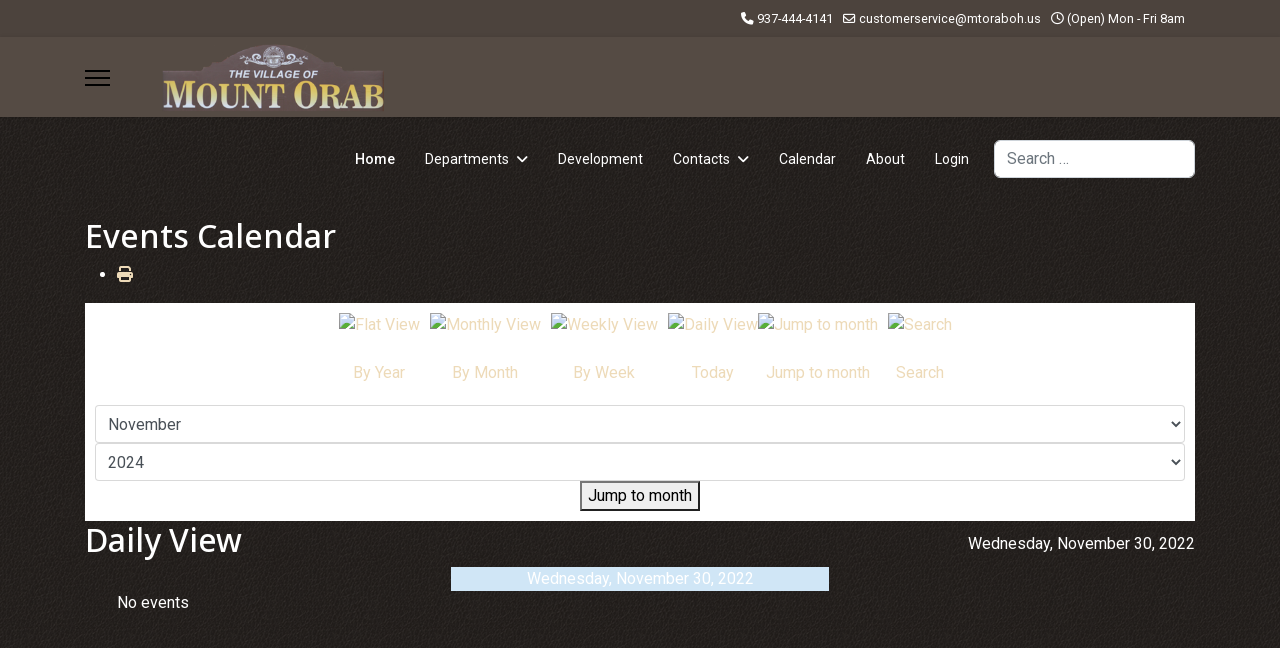

--- FILE ---
content_type: text/html; charset=utf-8
request_url: https://mtoraboh.us/index.php?option=com_jevents&task=day.listevents&year=2022&month=11&day=30&Itemid=244
body_size: 31775
content:

<!doctype html>
<html lang="en-gb" dir="ltr">
	<head>
		
		<meta name="viewport" content="width=device-width, initial-scale=1, shrink-to-fit=no">
		<meta charset="utf-8">
	<meta name="robots" content="index,follow">
	<meta name="generator" content="Joomla! - Open Source Content Management">
	<title>Village of Mt. Orab</title>
	<link href="https://mtoraboh.us/index.php?option=com_jevents&amp;task=modlatest.rss&amp;format=feed&amp;type=rss&amp;Itemid=244&amp;modid=0" rel="alternate" type="application/rss+xml" title="RSS 2.0">
	<link href="https://mtoraboh.us/index.php?option=com_jevents&amp;task=modlatest.rss&amp;format=feed&amp;type=atom&amp;Itemid=244&amp;modid=0" rel="alternate" type="application/atom+xml" title="Atom 1.0">
	<link href="/images/favicon.ico" rel="icon" type="image/vnd.microsoft.icon">
	<link href="https://mtoraboh.us/index.php/component/finder/search?format=opensearch&amp;Itemid=101" rel="search" title="OpenSearch Village of Mt. Orab" type="application/opensearchdescription+xml">
<link href="/media/vendor/awesomplete/css/awesomplete.css?1.1.7" rel="stylesheet">
	<link href="/media/vendor/joomla-custom-elements/css/joomla-alert.min.css?0.4.1" rel="stylesheet">
	<link href="/media/system/css/joomla-fontawesome.min.css?683834" rel="stylesheet">
	<link href="/media/com_jevents/lib_jevmodal/css/jevmodal.css" rel="stylesheet">
	<link href="/components/com_jevents/assets/css/eventsadmin.css?v=3.6.97" rel="stylesheet">
	<link href="/components/com_jevents/views/ext/assets/css/events_css.css?v=3.6.97" rel="stylesheet">
	<link href="/components/com_jevents/assets/css/jevcustom.css?v=3.6.97" rel="stylesheet">
	<link href="//fonts.googleapis.com/css?family=Roboto:100,100i,200,200i,300,300i,400,400i,500,500i,600,600i,700,700i,800,800i,900,900i&amp;subset=latin&amp;display=swap" rel="stylesheet" media="none" onload="media=&quot;all&quot;">
	<link href="//fonts.googleapis.com/css?family=Overlock SC:100,100i,200,200i,300,300i,400,400i,500,500i,600,600i,700,700i,800,800i,900,900i&amp;subset=latin&amp;display=swap" rel="stylesheet" media="none" onload="media=&quot;all&quot;">
	<link href="//fonts.googleapis.com/css?family=Noto Sans:100,100i,200,200i,300,300i,400,400i,500,500i,600,600i,700,700i,800,800i,900,900i&amp;subset=latin&amp;display=swap" rel="stylesheet" media="none" onload="media=&quot;all&quot;">
	<link href="/templates/shaper_helixultimate/css/bootstrap.min.css" rel="stylesheet">
	<link href="/plugins/system/helixultimate/assets/css/system-j4.min.css" rel="stylesheet">
	<link href="/templates/shaper_helixultimate/css/template.css" rel="stylesheet">
	<link href="/templates/shaper_helixultimate/css/presets/default.css" rel="stylesheet">
	<style>:root  {
    --bs-body-color: #ffffff;
    --bs-body-color-rgb: 255,255,255;
}

.list-group {
    --bs-list-group-bg: #423c38
}</style>
	<style>body{font-family: 'Roboto', sans-serif;font-size: 16px;line-height: 1.56;text-decoration: none;}
@media (min-width:768px) and (max-width:991px){body{font-size: 14px;}
}
@media (max-width:767px){body{font-size: 13px;}
}
</style>
	<style>h1{font-family: 'Overlock SC', sans-serif;text-decoration: none;}
</style>
	<style>h2{font-family: 'Noto Sans', sans-serif;text-decoration: none;}
</style>
	<style>h3{font-family: 'Noto Sans', sans-serif;text-decoration: none;}
</style>
	<style>h4{font-family: 'Noto Sans', sans-serif;text-decoration: none;}
</style>
	<style>.logo-image {height:70px;}.logo-image-phone {height:70px;}</style>
	<style>#sp-main-body{ background-image:url("/images/vom/Background/1A.png"); }</style>
<script type="application/json" class="joomla-script-options new">{"bootstrap.popover":{".hasjevtip":{"animation":true,"container":"#jevents_body","delay":1,"html":true,"placement":"top","template":"<div class=\"popover\" role=\"tooltip\"><div class=\"popover-arrow\"><\/div><h3 class=\"popover-header\"><\/h3><div class=\"popover-body\"><\/div><\/div>","trigger":"hover","offset":[0,10],"boundary":"scrollParent"}},"data":{"breakpoints":{"tablet":991,"mobile":480},"header":{"stickyOffset":"100"}},"joomla.jtext":{"MOD_FINDER_SEARCH_VALUE":"Search &hellip;","COM_FINDER_SEARCH_FORM_LIST_LABEL":"Search Results","JLIB_JS_AJAX_ERROR_OTHER":"An error has occurred while fetching the JSON data: HTTP %s status code.","JLIB_JS_AJAX_ERROR_PARSE":"A parse error has occurred while processing the following JSON data:<br><code style=\"color:inherit;white-space:pre-wrap;padding:0;margin:0;border:0;background:inherit;\">%s<\/code>","ERROR":"Error","MESSAGE":"Message","NOTICE":"Notice","WARNING":"Warning","JCLOSE":"Close","JOK":"OK","JOPEN":"Open"},"finder-search":{"url":"\/index.php\/component\/finder\/?task=suggestions.suggest&format=json&tmpl=component&Itemid=101"},"system.paths":{"root":"","rootFull":"https:\/\/mtoraboh.us\/","base":"","baseFull":"https:\/\/mtoraboh.us\/"},"csrf.token":"69e5b5e080b6d17d19722221de9f34f8"}</script>
	<script src="/media/system/js/core.min.js?a3d8f8"></script>
	<script src="/media/vendor/jquery/js/jquery.min.js?3.7.1"></script>
	<script src="/media/legacy/js/jquery-noconflict.min.js?504da4"></script>
	<script src="/media/vendor/bootstrap/js/modal.min.js?5.3.8" type="module"></script>
	<script src="/media/vendor/bootstrap/js/popover.min.js?5.3.8" type="module"></script>
	<script src="/media/vendor/bootstrap/js/alert.min.js?5.3.8" type="module"></script>
	<script src="/media/vendor/bootstrap/js/button.min.js?5.3.8" type="module"></script>
	<script src="/media/vendor/bootstrap/js/carousel.min.js?5.3.8" type="module"></script>
	<script src="/media/vendor/bootstrap/js/collapse.min.js?5.3.8" type="module"></script>
	<script src="/media/vendor/bootstrap/js/dropdown.min.js?5.3.8" type="module"></script>
	<script src="/media/vendor/bootstrap/js/offcanvas.min.js?5.3.8" type="module"></script>
	<script src="/media/vendor/bootstrap/js/scrollspy.min.js?5.3.8" type="module"></script>
	<script src="/media/vendor/bootstrap/js/tab.min.js?5.3.8" type="module"></script>
	<script src="/media/vendor/bootstrap/js/toast.min.js?5.3.8" type="module"></script>
	<script src="/media/system/js/showon.min.js?e51227" type="module"></script>
	<script src="/media/vendor/awesomplete/js/awesomplete.min.js?1.1.7" defer></script>
	<script src="/media/com_finder/js/finder.min.js?755761" type="module"></script>
	<script src="/media/mod_menu/js/menu.min.js?683834" type="module"></script>
	<script src="/media/system/js/messages.min.js?9a4811" type="module"></script>
	<script src="/components/com_jevents/assets/js/jQnc.min.js?v=3.6.97"></script>
	<script src="/media/com_jevents/lib_jevmodal/js/jevmodal.min.js"></script>
	<script src="/components/com_jevents/assets/js/view_detailJQ.min.js?v=3.6.97"></script>
	<script src="/templates/shaper_helixultimate/js/main.js"></script>
	<script>document.addEventListener('DOMContentLoaded', function() {
   // bootstrap may not be available if this module is loaded remotely
    if (typeof bootstrap === 'undefined') return;
   var elements = document.querySelectorAll(".hasjevtip");
   elements.forEach(function(myPopoverTrigger)
   {
        myPopoverTrigger.addEventListener('inserted.bs.popover', function () {
            var title = myPopoverTrigger.getAttribute('data-bs-original-title') || false;
            const popover = bootstrap.Popover.getInstance(myPopoverTrigger);
            if (popover && popover.tip) 
            {
                var header = popover.tip.querySelector('.popover-header');
                var body = popover.tip.querySelector('.popover-body');
                var popoverContent = "";
                if (title)
                {
                    popoverContent += title;
                }
                var content = myPopoverTrigger.getAttribute('data-bs-original-content') || false;
                if (content)
                {
                    popoverContent += content;
                }

                if (header) {
                    header.outerHTML = popoverContent;
                }
                else if (body) {
                    body.outerHTML = popoverContent;
                }

                if (popover.tip.querySelector('.jev-click-to-open a') && 'ontouchstart' in document.documentElement)
                {
                    popover.tip.addEventListener('touchstart', function() {
                       document.location = popover.tip.querySelector('.jev-click-to-open a').href;
                    });
                }
            }
        });

        var title = myPopoverTrigger.getAttribute('data-bs-original-title') || false;
        const popover = bootstrap.Popover.getInstance(myPopoverTrigger);
        if (popover && (popover.tip || title)) 
        {
            if ('ontouchstart' in document.documentElement) {        
                myPopoverTrigger.addEventListener('click', preventPopoverTriggerClick);
            }
        }
   });
});
function preventPopoverTriggerClick(event)
{
    event.preventDefault();
}
</script>
	<script>template="shaper_helixultimate";</script>
	<script>
				document.addEventListener("DOMContentLoaded", () =>{
					window.htmlAddContent = window?.htmlAddContent || "";
					if (window.htmlAddContent) {
        				document.body.insertAdjacentHTML("beforeend", window.htmlAddContent);
					}
				});
			</script>
			</head>
	<body class="site helix-ultimate hu com_jevents com-jevents view- layout-default task-day.listevents itemid-244 en-gb ltr sticky-header layout-fluid offcanvas-init offcanvs-position-left">

		
		
		<div class="body-wrapper">
			<div class="body-innerwrapper">
				
	<div class="sticky-header-placeholder"></div>

<div id="sp-top-bar">
	<div class="container">
		<div class="container-inner">
			<div class="row">
				<div id="sp-top1" class="col-lg-6">
					<div class="sp-column text-center text-lg-start">
																			
												
					</div>
				</div>

				<div id="sp-top2" class="col-lg-6">
					<div class="sp-column text-center text-lg-end">
						
													<ul class="sp-contact-info"><li class="sp-contact-phone"><span class="fas fa-phone" aria-hidden="true"></span> <a href="tel:9374444141">937-444-4141</a></li><li class="sp-contact-email"><span class="far fa-envelope" aria-hidden="true"></span> <a href="mailto:customerservice@mtoraboh.us">customerservice@mtoraboh.us</a></li><li class="sp-contact-time"><span class="far fa-clock" aria-hidden="true"></span> (Open) Mon - Fri   8am</li></ul>												
					</div>
				</div>
			</div>
		</div>
	</div>
</div>

<header id="sp-header">
	<div class="container">
		<div class="container-inner">
			<div class="row align-items-center">

				<!-- Left toggler if left/offcanvas -->
									<div class="col-auto d-flex align-items-center">
						
  <a id="offcanvas-toggler"
     class="offcanvas-toggler-secondary offcanvas-toggler-left d-flex align-items-center"
     href="#"
     aria-label="Menu"
     title="Menu">
     <div class="burger-icon"><span></span><span></span><span></span></div>
  </a>					</div>
				
				<!-- Logo -->
				<div id="sp-logo" class="col-auto">
					<div class="sp-column">
						<div class="logo"><a href="/">
				<img class='logo-image '
					srcset='https://mtoraboh.us/images/vom/Logo/SmallLogo.png 1x'
					src='https://mtoraboh.us/images/vom/Logo/SmallLogo.png'
					height='70'
					alt='Village of Mt. Orab'
				/>
				</a></div>						
					</div>
				</div>

				<!-- Menu -->
				<div id="sp-menu" class="col-auto flex-auto">
					<div class="sp-column d-flex justify-content-end align-items-center">
						<nav class="sp-megamenu-wrapper d-flex" role="navigation" aria-label="navigation"><ul class="sp-megamenu-parent menu-animation-fade-up d-none d-lg-block"><li class="sp-menu-item current-item active"><a aria-current="page"  href="/index.php"  >Home</a></li><li class="sp-menu-item sp-has-child"><span  class=" sp-menu-separator"  >Departments</span><div class="sp-dropdown sp-dropdown-main sp-menu-right" style="width: 180px;"><div class="sp-dropdown-inner"><ul class="sp-dropdown-items"><li class="sp-menu-item"><a   href="/index.php/departments/board-of-public-affairs"  >Board of Public Affairs</a></li><li class="sp-menu-item"><a   href="/index.php/departments/building"  >Building Department</a></li><li class="sp-menu-item"><a   href="/index.php/departments/council"  >Council</a></li><li class="sp-menu-item"><a   href="/index.php/departments/fire-ems"  >Fire &amp; EMS</a></li><li class="sp-menu-item"><a   href="/index.php/departments/income-tax"  >Income Tax</a></li><li class="sp-menu-item"><a   href="/index.php/departments/mayors-court"  >Mayor's Court</a></li><li class="sp-menu-item"><a   href="/index.php/departments/police-department"  >Police Department</a></li><li class="sp-menu-item"><a   href="/index.php/departments/utilities"  >Utilities</a></li><li class="sp-menu-item"><a   href="/index.php/departments/zoning"  >Zoning</a></li></ul></div></div></li><li class="sp-menu-item"><a   href="/index.php/delelopment"  >Development</a></li><li class="sp-menu-item sp-has-child"><a   href="/index.php/contact"  >Contacts</a><div class="sp-dropdown sp-dropdown-main sp-menu-right" style="width: 180px;"><div class="sp-dropdown-inner"><ul class="sp-dropdown-items"><li class="sp-menu-item"><a   href="/index.php/contact/government-personnel"  >Government Personnel</a></li><li class="sp-menu-item"><a   href="/index.php/contact/police-personnel"  >Police Personnel</a></li><li class="sp-menu-item"><a   href="/index.php/contact/mayors-court-personnel"  >Mayor's Court Personnel</a></li><li class="sp-menu-item"><a   href="/index.php/contact/fire-ems-personnel"  >Fire &amp; EMS Personnel</a></li><li class="sp-menu-item"><a   href="/index.php/contact/utilities-personnel"  >Utilities Personnel</a></li><li class="sp-menu-item"><a   href="/index.php/contact/income-tax-personnel"  >Income Tax Personnel</a></li><li class="sp-menu-item"><a   href="/index.php/contact/board-of-public-affairs-personnel"  >Board of Public Affairs Personnel</a></li><li class="sp-menu-item"><a   href="/index.php/contact/port-authority-personnel"  >Port Authority Personnel</a></li><li class="sp-menu-item"><a   href="/index.php/contact/zoning-personnel"  >Zoning Personnel</a></li></ul></div></div></li><li class="sp-menu-item"><a   href="/index.php/calendar"  >Calendar</a></li><li class="sp-menu-item"><a   href="/index.php/about"  >About</a></li><li class="sp-menu-item"><a   href="/index.php/login"  >Login</a></li></ul></nav>						

						<!-- Related Modules -->
						<div class="d-none d-lg-flex header-modules align-items-center">
															<div class="sp-module "><div class="sp-module-content">
<form class="mod-finder js-finder-searchform form-search" action="/index.php/component/finder/search?Itemid=101" method="get" role="search">
    <label for="mod-finder-searchword-header" class="visually-hidden finder">Search</label><input type="text" name="q" id="mod-finder-searchword-header" class="js-finder-search-query form-control" value="" placeholder="Search &hellip;">
            <input type="hidden" name="Itemid" value="101"></form>
</div></div>							
													</div>

						<!-- Right toggler  -->
											</div>
				</div>
			</div>
		</div>
	</div>
</header>
				<main id="sp-main">
					
<section id="sp-page-title" >

				
	
<div class="row">
	<div id="sp-title" class="col-lg-12 "><div class="sp-column "></div></div></div>
				
	</section>

<section id="sp-main-body" >

										<div class="container">
					<div class="container-inner">
						
	
<div class="row">
	
<div id="sp-component" class="col-lg-12 ">
	<div class="sp-column ">
		<div id="system-message-container" aria-live="polite"></div>


		
			<!-- Event Calendar and Lists Powered by JEvents //-->
		<div id="jevents">
	<div class="contentpaneopen jeventpage  jevbootstrap"
	     id="jevents_header">
							<h2 class="contentheading gsl-h2">Events Calendar</h2>
						<ul class="actions">
										<li class="print-icon">
							<a href="javascript:void(0);" rel="nofollow"
							   onclick="window.open('/index.php/component/jevents/eventsbyday/2022/11/30/-?Itemid=244&amp;print=1&amp;pop=1&amp;tmpl=component', 'win2', 'status=no,toolbar=no,scrollbars=yes,titlebar=no,menubar=no,resizable=yes,width=600,height=600,directories=no,location=no');"
							   title="Print">
								<span class="icon-print"> </span>
							</a>
						</li> 			</ul>
				</div>
	<div class="contentpaneopen  jeventpage  jevbootstrap" id="jevents_body">
	<div class='jev_pretoolbar'></div>		<table class="ev_navigation" bgcolor="#ffffff" border="0" cellpadding="10" cellspacing="0" width="100%">
			<tr>
				<td class="tableh1" align="center">
					<table border="0" cellpadding="0" cellspacing="0">
						<tr>
							<!-- BEGIN add_event -->
							<!--//
															//-->
							<!-- END add_event -->
															<td><img name="spacer" src="https://mtoraboh.us/components/com_jevents/views/ext/assets/images/spacer.gif" alt="" border="0"
								         height="25" width="10"/></td>
								<td class="buttontext" align="center" nowrap="nowrap" valign="middle">
									<a href="/index.php/component/jevents/eventsbyyear/2022/-?Itemid=244"
									   title="By Year" class="buttontext">
										<img src="https://mtoraboh.us/components/com_jevents/views/ext/assets/images/icon-flyer.gif" alt="Flat View"
										     border="0"/><br/>
										By Year</a>
								</td>
																						<td><img name="spacer" src="https://mtoraboh.us/components/com_jevents/views/ext/assets/images/spacer.gif" alt="" border="0"
								         height="25" width="10"/></td>
								<td class="buttontext" align="center" nowrap="nowrap" valign="middle">
									<a href="/index.php/component/jevents/monthcalendar/2022/11/-?Itemid=244"
									   title="By Month" class="buttontext">
										<img src="https://mtoraboh.us/components/com_jevents/views/ext/assets/images/icon-calendarview.gif"
										     alt="Monthly View" border="0"/><br/>
										By Month</a>
								</td>
																						<td><img name="spacer" src="https://mtoraboh.us/components/com_jevents/views/ext/assets/images/spacer.gif" alt="" border="0"
								         height="25" width="10"/></td>
								<td class="buttontext" align="center" nowrap="nowrap" valign="middle">
									<a href="/index.php/component/jevents/eventsbyweek/2022/11/27/-?Itemid=244"
									   title="By Week" class="buttontext">
										<img src="https://mtoraboh.us/components/com_jevents/views/ext/assets/images/icon-weekly.gif" alt="Weekly View"
										     border="0"/><br/>
										By Week</a>
								</td>
																						<td><img name="spacer" src="https://mtoraboh.us/components/com_jevents/views/ext/assets/images/spacer.gif" alt="" border="0"
								         height="25" width="10"/></td>
								<td class="buttontext" align="center" nowrap="nowrap" valign="middle">
									<a href="/index.php/component/jevents/eventsbyday/2026/1/21/-?Itemid=244"
									   title="Today" class="buttontext">
										<img src="https://mtoraboh.us/components/com_jevents/views/ext/assets/images/icon-daily.gif" alt="Daily View"
										     border="0"/><br/>
										Today</a>
								</td>
							
                                                            		<td class="buttontext" align="center"  nowrap="nowrap" >
			<a href="#" onclick="if (jevjq('#jumpto').hasClass('jev_none')) {jevjq('#jumpto').removeClass('jev_none');} else {jevjq('#jumpto').addClass('jev_none')};return false;" title="Jump to month">
				<img src="https://mtoraboh.us/components/com_jevents/views/ext/assets/images/jumpto.gif" alt="Jump to month" /><br/>
                Jump to month</a>
		</td>
                                    
																																					<td><img name="spacer" src="https://mtoraboh.us/components/com_jevents/views/ext/assets/images/spacer.gif" alt="" border="0"
								         height="25" width="10"/></td>
								<td class="buttontext" align="center" nowrap="nowrap" valign="middle">
									<a href="/index.php/component/jevents/search_form/-?Itemid=244"
									   title="Search" class="buttontext">
										<img src="https://mtoraboh.us/components/com_jevents/views/ext/assets/images/icon-search.gif" alt="Search"
										     border="0"/><br/>
										Search</a>
								</td>
							
						</tr>
					</table>

				</td>
			</tr>
            		<tr align="center" valign="top">
            			<td colspan="10" align="center" valign="top">
                				<div id="jumpto"  class="jev_none">
					<form name="BarNav" action="/index.php/component/jevents/eventsbyday/2022/11/30/-?Itemid=244" method="get">
						<input type="hidden" name="option" value="com_jevents" />
						<input type="hidden" name="task" value="month.calendar" />
                        <input type="hidden" name="catids" value=""/><select id="month" name="month" class="extp_month_select">
	<option value="01">January</option>
	<option value="02">February</option>
	<option value="03">March</option>
	<option value="04">April</option>
	<option value="05">May</option>
	<option value="06">June</option>
	<option value="07">July</option>
	<option value="08">August</option>
	<option value="09">September</option>
	<option value="10">October</option>
	<option value="11" selected="selected">November</option>
	<option value="12">December</option>
</select>
<select id="year" name="year" class="extp_year_select">
	<option value="2024">2024</option>
	<option value="2025">2025</option>
	<option value="2026">2026</option>
	<option value="2027">2027</option>
	<option value="2028">2028</option>
	<option value="2029">2029</option>
	<option value="2030">2030</option>
	<option value="2031">2031</option>
</select>
						<button onclick="submit(this.form)">Jump to month</button>
						<input type="hidden" name="Itemid" value="244" />
					</form>
				</div>
			</td>
		</tr>
        		</table>
		<table class="maintable" align="center" cellpadding="0" cellspacing="0" width="100%">
	<tr>
		<td class="tableh1" colspan="3">
			<table border="0" cellpadding="0" cellspacing="0" width="100%">
				<tr>
					<td><h2 class="gsl-h2">Daily View</h2></td>
					<td class="today"
					    align="right">Wednesday, November 30, 2022</td>
				</tr>
			</table>
		</td>
	</tr>
	<tr>
		<td class="previousmonth" align="center" height="22" nowrap="nowrap" valign="middle" width="33%">&nbsp;
			<!-- BEGIN previous_month_link_row -->
			

			<!-- END previous_month_link_row -->
		</td>
		<td class="currentmonth" style="background-color: rgb(208, 230, 246);" align="center" height="22"
		    nowrap="nowrap" valign="middle">
			Wednesday, November 30, 2022		</td>
		<td class="nextmonth" align="center" height="22" nowrap="nowrap" valign="middle" width="33%">
			
		</td>
	</tr>
	<tr><td class="ev_td_right" colspan="3"><ul class="ev_ul" style="list-style: none;">
<li class='ev_td_li' style='border:0px;'>
No events</li>
</ul></td></tr>
</table>
	</div>
	</div> <!-- close #jevents //-->
	

			</div>
</div>
</div>
											</div>
				</div>
						
	</section>

<section id="sp-bottom" >

						<div class="container">
				<div class="container-inner">
			
	
<div class="row">
	<div id="sp-bottom1" class="col-sm-col-sm-6 col-lg-3 "><div class="sp-column "><div class="sp-module "><h3 class="sp-module-title">Information</h3><div class="sp-module-content">
<div id="mod-custom93" class="mod-custom custom">
    <h5>Village of Mt. Orab<br />211 South High Street<br />Mt. Orab, Ohio 45154</h5>
<h5>937-444-4141</h5>
<p>&nbsp;</p>
<p><a href="/images/vom/Extra/Census2020.pdf" target="_self"><img src="/images/vom/Extra/Ohio_flag.jpeg" alt="Ohio flag" width="117" height="72" /></a></p>
<p><a href="/images/vom/Extra/Census2020.pdf" target="_blank">Census for Mt. Orab, Ohio</a></p></div>
</div></div></div></div><div id="sp-bottom2" class="col-sm-col-sm-6 col-lg-3 "><div class="sp-column "><div class="sp-module "><h3 class="sp-module-title">Brown County Schools</h3><div class="sp-module-content"><ul class="mod-menu mod-list menu">
<li class="item-374"><a href="https://www.elsd.us/" >Eastern Local School District</a></li><li class="item-373"><a href="https://www.clerkofcourtsbrowncountyohio.org/" target="_blank" rel="noopener noreferrer">Fayetteville-Perry Local Schools</a></li><li class="item-375"><a href="https://www.gtown.k12.oh.us/" >Georgetown Exempted Village Schools</a></li><li class="item-376"><a href="https://www.rulh.us/" >Ripley Union Lewis Huntington Schools</a></li><li class="item-326"><a href="https://www.shctc.us" target="_blank" rel="noopener noreferrer">Southern Hills CTC</a></li><li class="item-327"><a href="https://www.wb.k12.oh.us/" target="_blank" rel="noopener noreferrer">Western Brown Local School District</a></li></ul>
</div></div></div></div><div id="sp-bottom3" class="col-lg-3 "><div class="sp-column "><div class="sp-module "><h3 class="sp-module-title">County Sites</h3><div class="sp-module-content"><ul class="mod-menu mod-list menu">
<li class="item-368"><a href="https://realestate.browncountyauditor.org/" target="_blank" rel="noopener noreferrer">Brown County Auditor</a></li><li class="item-369"><a href="https://www.browncountyohiosheriff.us/" target="_blank" rel="noopener noreferrer">Brown County Sheriff</a></li><li class="item-370"><a href="https://www.browncountyengineer.org/" target="_blank" rel="noopener noreferrer">Brown County Engineer</a></li><li class="item-371"><a href="http://www.browncountyrecorder.org/" target="_blank" rel="noopener noreferrer">Brown County Recorder</a></li><li class="item-372"><a href="https://www.clerkofcourtsbrowncountyohio.org/" target="_blank" rel="noopener noreferrer">Brown County Clerk of Courts</a></li></ul>
</div></div></div></div><div id="sp-bottom4" class="col-lg-3 "><div class="sp-column "><div class="sp-module "><h3 class="sp-module-title">Mt. Orab Facebook Pages</h3><div class="sp-module-content"><ul class="mod-menu mod-list menu">
<li class="item-317"><a href="https://www.facebook.com/Mt-Orab-Utilities-100267161344264/" target="_blank" rel="noopener noreferrer">Facebook - Village of Mt.Orab Water Works</a></li><li class="item-318"><a href="https://www.facebook.com/pages/category/Government-Organization/Mt-Orab-Police-Department-147390051987102/" >Facebook - Village of Mt.Orab Police Dept</a></li></ul>
</div></div><div class="sp-module "><div class="sp-module-content">
<div id="mod-custom153" class="mod-custom custom">
    <p><img src="/images/vom/Extra/ChamberLogo2024sm.png" alt="ChamberLogo2024sm" width="250" height="158" /></p></div>
</div></div></div></div></div>
							</div>
			</div>
			
	</section>

<footer id="sp-footer" >

						<div class="container">
				<div class="container-inner">
			
	
<div class="row">
	<div id="sp-footer1" class="col-lg-12 "><div class="sp-column "><span class="sp-copyright">© 2026 Village of Mount Orab</span></div></div></div>
							</div>
			</div>
			
	</footer>
				</main>
			</div>
		</div>

		<!-- Off Canvas Menu -->
		<div class="offcanvas-overlay"></div>
		<!-- Rendering the offcanvas style -->
		<!-- If canvas style selected then render the style -->
		<!-- otherwise (for old templates) attach the offcanvas module position -->
					<div class="offcanvas-menu left-1 offcanvas-arrow-right" tabindex="-1" inert>
	<div class="d-flex align-items-center justify-content-between p-3 pt-4">
				<a href="#" class="close-offcanvas" role="button" aria-label="Close Off-canvas">
			<div class="burger-icon" aria-hidden="true">
				<span></span>
				<span></span>
				<span></span>
			</div>
		</a>
	</div>
	
	<div class="offcanvas-inner">
		<div class="d-flex header-modules mb-3">
							<div class="sp-module "><div class="sp-module-content">
<form class="mod-finder js-finder-searchform form-search" action="/index.php/component/finder/search?Itemid=101" method="get" role="search">
    <label for="mod-finder-searchword-canvas" class="visually-hidden finder">Search</label><input type="text" name="q" id="mod-finder-searchword-canvas" class="js-finder-search-query form-control" value="" placeholder="Search &hellip;">
            <input type="hidden" name="Itemid" value="101"></form>
</div></div>			
							<div class="sp-module">
<a class="sp-sign-in" href="/index.php/login" ><span class="far fa-user me-1" aria-hidden="true"></span><span class="signin-text d-none d-lg-inline-block">Sign In</span></a>
</div>					</div>
		
					<div class="sp-module "><div class="sp-module-content"><ul class="mod-menu mod-list menu nav-pills">
<li class="item-101 default current active"><a href="/index.php" aria-current="location">Home</a></li><li class="item-315 menu-divider  menu-deeper menu-parent"><span class="menu-separator ">Departments<span class="menu-toggler"></span></span>
<ul class="mod-menu__sub list-unstyled small menu-child"><li class="item-319"><a href="/index.php/departments/board-of-public-affairs" >Board of Public Affairs</a></li><li class="item-740"><a href="/index.php/departments/building" >Building Department</a></li><li class="item-581"><a href="/index.php/departments/council" >Council</a></li><li class="item-320"><a href="/index.php/departments/fire-ems" >Fire &amp; EMS</a></li><li class="item-321"><a href="/index.php/departments/income-tax" >Income Tax</a></li><li class="item-322"><a href="/index.php/departments/mayors-court" >Mayor's Court</a></li><li class="item-323"><a href="/index.php/departments/police-department" >Police Department</a></li><li class="item-324"><a href="/index.php/departments/utilities" >Utilities</a></li><li class="item-325"><a href="/index.php/departments/zoning" >Zoning</a></li></ul></li><li class="item-316"><a href="/index.php/delelopment" >Development</a></li><li class="item-113 menu-deeper menu-parent"><a href="/index.php/contact" >Contacts<span class="menu-toggler"></span></a><ul class="mod-menu__sub list-unstyled small menu-child"><li class="item-383"><a href="/index.php/contact/government-personnel" >Government Personnel</a></li><li class="item-384"><a href="/index.php/contact/police-personnel" >Police Personnel</a></li><li class="item-385"><a href="/index.php/contact/mayors-court-personnel" >Mayor's Court Personnel</a></li><li class="item-386"><a href="/index.php/contact/fire-ems-personnel" >Fire &amp; EMS Personnel</a></li><li class="item-387"><a href="/index.php/contact/utilities-personnel" >Utilities Personnel</a></li><li class="item-388"><a href="/index.php/contact/income-tax-personnel" >Income Tax Personnel</a></li><li class="item-389"><a href="/index.php/contact/board-of-public-affairs-personnel" >Board of Public Affairs Personnel</a></li><li class="item-390"><a href="/index.php/contact/port-authority-personnel" >Port Authority Personnel</a></li><li class="item-391"><a href="/index.php/contact/zoning-personnel" >Zoning Personnel</a></li></ul></li><li class="item-514"><a href="/index.php/calendar" >Calendar</a></li><li class="item-107"><a href="/index.php/about" >About</a></li><li class="item-109"><a href="/index.php/login" >Login</a></li></ul>
</div></div>		
		
					<div class="mb-4">
				<ul class="sp-contact-info"><li class="sp-contact-phone"><span class="fas fa-phone" aria-hidden="true"></span> <a href="tel:9374444141">937-444-4141</a></li><li class="sp-contact-email"><span class="far fa-envelope" aria-hidden="true"></span> <a href="mailto:customerservice@mtoraboh.us">customerservice@mtoraboh.us</a></li><li class="sp-contact-time"><span class="far fa-clock" aria-hidden="true"></span> (Open) Mon - Fri   8am</li></ul>			</div>
		
							
					
				
		<!-- custom module position -->
		
	</div>
</div>				

		
		

		<!-- Go to top -->
					<a href="#" class="sp-scroll-up" aria-label="Scroll to top"><span class="fas fa-angle-up" aria-hidden="true"></span></a>
					</body>
</html>

--- FILE ---
content_type: text/css
request_url: https://mtoraboh.us/templates/shaper_helixultimate/css/presets/default.css
body_size: 3934
content:
body,.sp-preloader{background-color:#fff;color:#fff}.sp-preloader>div{background:#eddab8}.sp-preloader>div:after{background:#fff}#sp-top-bar{background:#4c433d;color:#fff}#sp-top-bar a{color:#fff}#sp-header{background:#554b44}#sp-menu ul.social-icons a:hover,#sp-menu ul.social-icons a:focus{color:#eddab8}a{color:#eddab8}a:hover,a:focus,a:active{color:#f5c158}.tags>li{display:inline-block}.tags>li a{background:rgba(237,218,184,.1);color:#eddab8}.tags>li a:hover{background:#f5c158}.article-social-share .social-share-icon ul li a{color:#fff}.article-social-share .social-share-icon ul li a:hover,.article-social-share .social-share-icon ul li a:focus{background:#eddab8}.pager>li a{border:1px solid #ededed;color:#fff}.sp-reading-progress-bar{background-color:#eddab8}.sp-megamenu-parent>li>a{color:#fff}.sp-megamenu-parent>li:hover>a{color:#f5c158}.sp-megamenu-parent>li.active>a,.sp-megamenu-parent>li.active:hover>a{color:#fff}.sp-megamenu-parent .sp-dropdown .sp-dropdown-inner{background:#554b44}.sp-megamenu-parent .sp-dropdown li.sp-menu-item>a{color:#fff}.sp-megamenu-parent .sp-dropdown li.sp-menu-item>a:hover{color:#f5c158}.sp-megamenu-parent .sp-dropdown li.sp-menu-item.active>a{color:#fff}.sp-megamenu-parent .sp-mega-group>li>a{color:#fff}#offcanvas-toggler>.fa{color:#fff}#offcanvas-toggler>.fa:hover,#offcanvas-toggler>.fa:focus,#offcanvas-toggler>.fa:active{color:#f5c158}#offcanvas-toggler>.fas{color:#fff}#offcanvas-toggler>.fas:hover,#offcanvas-toggler>.fas:focus,#offcanvas-toggler>.fas:active{color:#f5c158}#offcanvas-toggler>.far{color:#fff}#offcanvas-toggler>.far:hover,#offcanvas-toggler>.far:focus,#offcanvas-toggler>.far:active{color:#f5c158}.offcanvas-menu{background-color:#fff;color:#fff}.offcanvas-menu .offcanvas-inner a{color:#252525}.offcanvas-menu .offcanvas-inner a:hover,.offcanvas-menu .offcanvas-inner a:focus,.offcanvas-menu .offcanvas-inner a:active{color:#eddab8}.offcanvas-menu .offcanvas-inner ul.menu>li a,.offcanvas-menu .offcanvas-inner ul.menu>li span{color:#252525}.offcanvas-menu .offcanvas-inner ul.menu>li a:hover,.offcanvas-menu .offcanvas-inner ul.menu>li a:focus,.offcanvas-menu .offcanvas-inner ul.menu>li span:hover,.offcanvas-menu .offcanvas-inner ul.menu>li span:focus{color:#f5c158}.offcanvas-menu .offcanvas-inner ul.menu>li.menu-parent>a>.menu-toggler,.offcanvas-menu .offcanvas-inner ul.menu>li.menu-parent>.menu-separator>.menu-toggler{color:rgba(37,37,37,.5)}.offcanvas-menu .offcanvas-inner ul.menu>li.menu-parent .menu-toggler{color:rgba(37,37,37,.5)}.offcanvas-menu .offcanvas-inner ul.menu>li li a{color:rgba(37,37,37,.8)}.btn-primary,.sppb-btn-primary{border-color:#eddab8;background-color:#eddab8}.btn-primary:hover,.sppb-btn-primary:hover{border-color:#f5c158;background-color:#f5c158}ul.social-icons>li a:hover{color:#eddab8}.sp-page-title{background:#eddab8}.layout-boxed .body-innerwrapper{background:#fff}.sp-module ul>li>a{color:#fff}.sp-module ul>li>a:hover{color:#eddab8}.sp-module .latestnews>div>a{color:#fff}.sp-module .latestnews>div>a:hover{color:#eddab8}.sp-module .tagscloud .tag-name:hover{background:#eddab8}.search .btn-toolbar button{background:#eddab8}#sp-footer,#sp-bottom{background:#171717;color:#fff}#sp-footer a,#sp-bottom a{color:#a2a2a2}#sp-footer a:hover,#sp-footer a:active,#sp-footer a:focus,#sp-bottom a:hover,#sp-bottom a:active,#sp-bottom a:focus{color:#fff}#sp-bottom .sp-module-content .latestnews>li>a>span{color:#fff}.sp-comingsoon body{background-color:#eddab8}.pagination>li>a,.pagination>li>span{color:#fff}.pagination>li>a:hover,.pagination>li>a:focus,.pagination>li>span:hover,.pagination>li>span:focus{color:#fff}.pagination>.active>a,.pagination>.active>span{border-color:#eddab8;background-color:#eddab8}.pagination>.active>a:hover,.pagination>.active>a:focus,.pagination>.active>span:hover,.pagination>.active>span:focus{border-color:#eddab8;background-color:#eddab8}.error-code,.coming-soon-number{color:#eddab8}